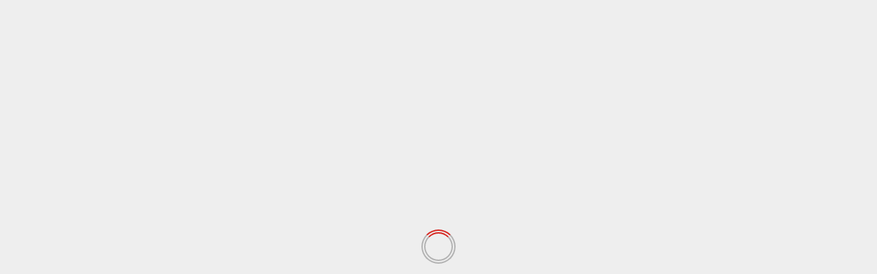

--- FILE ---
content_type: text/html; charset=UTF-8
request_url: https://derapguru.com/2024/07/22/
body_size: 14422
content:
<!doctype html><html lang="id"><head><script data-no-optimize="1">var litespeed_docref=sessionStorage.getItem("litespeed_docref");litespeed_docref&&(Object.defineProperty(document,"referrer",{get:function(){return litespeed_docref}}),sessionStorage.removeItem("litespeed_docref"));</script> <meta charset="UTF-8"><meta name="viewport" content="width=device-width, initial-scale=1"><link rel="profile" href="http://gmpg.org/xfn/11"><meta name='robots' content='noindex, follow' /><title>22 Juli 2024 -</title><meta property="og:locale" content="id_ID" /><meta property="og:type" content="website" /><meta property="og:title" content="22 Juli 2024 -" /><meta property="og:url" content="https://derapguru.com/2024/07/22/" /><meta name="twitter:card" content="summary_large_image" /> <script type="application/ld+json" class="yoast-schema-graph">{"@context":"https://schema.org","@graph":[{"@type":"CollectionPage","@id":"https://derapguru.com/2024/07/22/","url":"https://derapguru.com/2024/07/22/","name":"22 Juli 2024 -","isPartOf":{"@id":"https://derapguru.com/#website"},"primaryImageOfPage":{"@id":"https://derapguru.com/2024/07/22/#primaryimage"},"image":{"@id":"https://derapguru.com/2024/07/22/#primaryimage"},"thumbnailUrl":"https://derapguru.com/wp-content/uploads/2023/12/muhdi.jpeg","breadcrumb":{"@id":"https://derapguru.com/2024/07/22/#breadcrumb"},"inLanguage":"id"},{"@type":"ImageObject","inLanguage":"id","@id":"https://derapguru.com/2024/07/22/#primaryimage","url":"https://derapguru.com/wp-content/uploads/2023/12/muhdi.jpeg","contentUrl":"https://derapguru.com/wp-content/uploads/2023/12/muhdi.jpeg","width":1392,"height":783},{"@type":"BreadcrumbList","@id":"https://derapguru.com/2024/07/22/#breadcrumb","itemListElement":[{"@type":"ListItem","position":1,"name":"Home","item":"https://derapguru.com/"},{"@type":"ListItem","position":2,"name":"Archives for 22 Juli 2024"}]},{"@type":"WebSite","@id":"https://derapguru.com/#website","url":"https://derapguru.com/","name":"","description":"Derap Guru News by PGRI Jateng","potentialAction":[{"@type":"SearchAction","target":{"@type":"EntryPoint","urlTemplate":"https://derapguru.com/?s={search_term_string}"},"query-input":{"@type":"PropertyValueSpecification","valueRequired":true,"valueName":"search_term_string"}}],"inLanguage":"id"}]}</script> <link rel='dns-prefetch' href='//www.googletagmanager.com' /><link rel='dns-prefetch' href='//fonts.googleapis.com' /><link rel="alternate" type="application/rss+xml" title=" &raquo; Feed" href="https://derapguru.com/feed/" /><link rel="alternate" type="application/rss+xml" title=" &raquo; Umpan Komentar" href="https://derapguru.com/comments/feed/" /><link data-optimized="2" rel="stylesheet" href="https://derapguru.com/wp-content/litespeed/css/dcb21696909248c6ed280665fc20c04b.css?ver=2c83b" /> <script type="litespeed/javascript" data-src="https://derapguru.com/wp-includes/js/jquery/jquery.min.js?ver=3.7.1" id="jquery-core-js"></script> 
 <script type="litespeed/javascript" data-src="https://www.googletagmanager.com/gtag/js?id=GT-KFNTC3L7" id="google_gtagjs-js"></script> <script id="google_gtagjs-js-after" type="litespeed/javascript">window.dataLayer=window.dataLayer||[];function gtag(){dataLayer.push(arguments)}
gtag("set","linker",{"domains":["derapguru.com"]});gtag("js",new Date());gtag("set","developer_id.dZTNiMT",!0);gtag("config","GT-KFNTC3L7");window._googlesitekit=window._googlesitekit||{};window._googlesitekit.throttledEvents=[];window._googlesitekit.gtagEvent=(name,data)=>{var key=JSON.stringify({name,data});if(!!window._googlesitekit.throttledEvents[key]){return}window._googlesitekit.throttledEvents[key]=!0;setTimeout(()=>{delete window._googlesitekit.throttledEvents[key]},5);gtag("event",name,{...data,event_source:"site-kit"})}</script> <link rel="https://api.w.org/" href="https://derapguru.com/wp-json/" /><link rel="EditURI" type="application/rsd+xml" title="RSD" href="https://derapguru.com/xmlrpc.php?rsd" /><meta name="generator" content="WordPress 6.9" /><meta name="generator" content="Site Kit by Google 1.170.0" /><script type="litespeed/javascript" data-src="https://pagead2.googlesyndication.com/pagead/js/adsbygoogle.js?client=ca-pub-5361211108394480"
     crossorigin="anonymous"></script> <meta name="google-adsense-platform-account" content="ca-host-pub-2644536267352236"><meta name="google-adsense-platform-domain" content="sitekit.withgoogle.com"><meta name="generator" content="Powered by WPBakery Page Builder - drag and drop page builder for WordPress."/><link rel="icon" href="https://derapguru.com/wp-content/uploads/2022/09/cropped-Persatuan_Guru_Republik_Indonesia-1-32x32.png" sizes="32x32" /><link rel="icon" href="https://derapguru.com/wp-content/uploads/2022/09/cropped-Persatuan_Guru_Republik_Indonesia-1-192x192.png" sizes="192x192" /><link rel="apple-touch-icon" href="https://derapguru.com/wp-content/uploads/2022/09/cropped-Persatuan_Guru_Republik_Indonesia-1-180x180.png" /><meta name="msapplication-TileImage" content="https://derapguru.com/wp-content/uploads/2022/09/cropped-Persatuan_Guru_Republik_Indonesia-1-270x270.png" />
<noscript><style>.wpb_animate_when_almost_visible { opacity: 1; }</style></noscript></head><body class="archive date wp-custom-logo wp-embed-responsive wp-theme-darknews wp-child-theme-newsnal hfeed aft-default-mode aft-header-layout-default header-image-default widget-title-fill-and-border default-content-layout align-content-left af-boxed-layout aft-enable-top-bottom-gaps wpb-js-composer js-comp-ver-6.1 vc_responsive"><div id="af-preloader"><div id="loader-wrapper"><div id="loader"></div></div></div><div id="page" class="site af-whole-wrapper">
<a class="skip-link screen-reader-text" href="#content">Skip to content</a><header id="masthead" class="header-layout-default darknews-header"><div class="top-header"><div class="container-wrapper"><div class="top-bar-flex"><div class="top-bar-left col-2"><div class="date-bar-left">
<span class="topbar-date">
18 Januari 2026      </span></div></div><div class="top-bar-right col-2"><div class="aft-small-social-menu"></div></div></div></div></div><div class="af-middle-header "
data-background=""><div class="container-wrapper"><div class="af-middle-container"><div class="logo"><div class="site-branding">
<a href="https://derapguru.com/" class="custom-logo-link" rel="home"><img data-lazyloaded="1" src="[data-uri]" width="1248" height="200" data-src="https://derapguru.com/wp-content/uploads/2024/10/cropped-logo_derapgurujatengdotcom-removebg-preview.png" class="custom-logo" alt="" decoding="async" fetchpriority="high" data-srcset="https://derapguru.com/wp-content/uploads/2024/10/cropped-logo_derapgurujatengdotcom-removebg-preview.png 1248w, https://derapguru.com/wp-content/uploads/2024/10/cropped-logo_derapgurujatengdotcom-removebg-preview-300x48.png 300w, https://derapguru.com/wp-content/uploads/2024/10/cropped-logo_derapgurujatengdotcom-removebg-preview-1024x164.png 1024w, https://derapguru.com/wp-content/uploads/2024/10/cropped-logo_derapgurujatengdotcom-removebg-preview-768x123.png 768w" data-sizes="(max-width: 1248px) 100vw, 1248px" /></a><p class="site-title font-family-1">
<a href="https://derapguru.com/" class="site-title-anchor"
rel="home"></a></p><p class="site-description">Derap Guru News by PGRI Jateng</p></div></div><div class="header-promotion"></div></div></div></div><div id="main-navigation-bar" class="af-bottom-header"><div class="container-wrapper"><div class="bottom-bar-flex"><div class="offcanvas-navigaiton"><div class="af-bottom-head-nav"><div class="navigation-container"><nav class="main-navigation clearfix"><button class="toggle-menu" aria-controls="primary-menu" aria-expanded="false">
<span class="screen-reader-text">
Primary Menu          </span>
<i class="ham"></i>
</button><div class="menu main-menu menu-desktop show-menu-border"><ul id="primary-menu" class="menu"><li id="menu-item-15717" class="menu-item menu-item-type-custom menu-item-object-custom menu-item-home menu-item-15717"><a href="https://derapguru.com/">Home</a></li><li id="menu-item-4434" class="menu-item menu-item-type-taxonomy menu-item-object-category menu-item-4434"><a href="https://derapguru.com/category/15detik/">D’15Detik</a></li><li id="menu-item-4435" class="menu-item menu-item-type-taxonomy menu-item-object-category menu-item-4435"><a href="https://derapguru.com/category/budaya/">D’Budaya</a></li><li id="menu-item-4437" class="menu-item menu-item-type-taxonomy menu-item-object-category menu-item-4437"><a href="https://derapguru.com/category/opini/">D’Opini</a></li><li id="menu-item-4438" class="menu-item menu-item-type-taxonomy menu-item-object-category menu-item-has-children menu-item-4438"><a href="https://derapguru.com/category/pgri/">D’PGRI</a><ul class="sub-menu"><li id="menu-item-4442" class="menu-item menu-item-type-taxonomy menu-item-object-category menu-item-4442"><a href="https://derapguru.com/category/profil/">D’Profil</a></li></ul></li><li id="menu-item-4439" class="menu-item menu-item-type-taxonomy menu-item-object-category menu-item-has-children menu-item-4439"><a href="https://derapguru.com/category/pop/">D’Pop</a><ul class="sub-menu"><li id="menu-item-4440" class="menu-item menu-item-type-taxonomy menu-item-object-category menu-item-4440"><a href="https://derapguru.com/category/pop/daerah-cat/">Daerah</a></li><li id="menu-item-15714" class="menu-item menu-item-type-taxonomy menu-item-object-category menu-item-15714"><a href="https://derapguru.com/category/pop/sport/">Sport</a></li></ul></li><li id="menu-item-4443" class="menu-item menu-item-type-taxonomy menu-item-object-category menu-item-4443"><a href="https://derapguru.com/category/redaksi/">D’Redaksi</a></li><li id="menu-item-4444" class="menu-item menu-item-type-taxonomy menu-item-object-category menu-item-4444"><a href="https://derapguru.com/category/podcast/">PodcastPGRI</a></li></ul></div></nav></div></div></div><div class="search-watch"><div class="af-search-wrap"><div class="search-overlay">
<a href="#" title="Search" class="search-icon">
<i class="fa fa-search"></i>
</a><div class="af-search-form"><form role="search" method="get" class="search-form" action="https://derapguru.com/">
<label>
<span class="screen-reader-text">Cari untuk:</span>
<input type="search" class="search-field" placeholder="Cari &hellip;" value="" name="s" />
</label>
<input type="submit" class="search-submit" value="Cari" /></form></div></div></div><div class="custom-menu-link">
<a href="https://www.youtube.com/@pgriprovinsijawatengah5101">
<i class="fas fa-play" aria-hidden="true"></i>
Watch Online          </a></div></div></div></div></div></header><div id="content" class="container-wrapper"><div class="af-breadcrumbs font-family-1 color-pad"><div role="navigation" aria-label="Breadcrumbs" class="breadcrumb-trail breadcrumbs" itemprop="breadcrumb"><ul class="trail-items" itemscope itemtype="http://schema.org/BreadcrumbList"><meta name="numberOfItems" content="4" /><meta name="itemListOrder" content="Ascending" /><li itemprop="itemListElement" itemscope itemtype="http://schema.org/ListItem" class="trail-item trail-begin"><a href="https://derapguru.com/" rel="home" itemprop="item"><span itemprop="name">Home</span></a><meta itemprop="position" content="1" /></li><li itemprop="itemListElement" itemscope itemtype="http://schema.org/ListItem" class="trail-item"><a href="https://derapguru.com/2024/" itemprop="item"><span itemprop="name">2024</span></a><meta itemprop="position" content="2" /></li><li itemprop="itemListElement" itemscope itemtype="http://schema.org/ListItem" class="trail-item"><a href="https://derapguru.com/2024/07/" itemprop="item"><span itemprop="name">Juli</span></a><meta itemprop="position" content="3" /></li><li itemprop="itemListElement" itemscope itemtype="http://schema.org/ListItem" class="trail-item trail-end"><a href="https://derapguru.com/2024/07/22/" itemprop="item"><span itemprop="name">22</span></a><meta itemprop="position" content="4" /></li></ul></div></div><div id="primary" class="content-area"><main id="main" class="site-main"><header class="header-title-wrapper1 entry-header-details"><h1 class="page-title">Hari: <span>22 Juli 2024</span></h1></header><div class="af-container-row aft-archive-wrapper darknews-customizer clearfix archive-layout-grid three-col-masonry"><article id="post-14553" class="af-sec-post latest-posts-grid col-3 float-l pad archive-layout-grid archive-image-default post-14553 post type-post status-publish format-standard has-post-thumbnail hentry category-populer tag-194 tag-cleansing-guru-honorer tag-derap tag-guru tag-harusnya-tidak-boleh-terjadi tag-pgri-jateng-jangan-sampai-di-sini"                 data-mh="archive-layout-grid"><div class="archive-grid-post"><div class="pos-rel read-single color-pad clearfix af-cat-widget-carousel grid-design-default"><div class="read-img pos-rel read-bg-img">
<a class="aft-post-image-link"
href="https://derapguru.com/cleansing-guru-honorer-pgri-jateng-harusnya-tidak-boleh-terjadi/" aria-label="Cleansing Guru Honorer, PGRI Jateng:  Harusnya Tidak Boleh Terjadi">Cleansing Guru Honorer, PGRI Jateng:  Harusnya Tidak Boleh Terjadi</a>
<img data-lazyloaded="1" src="[data-uri]" width="720" height="405" data-src="https://derapguru.com/wp-content/uploads/2023/12/muhdi.jpeg" class="attachment-darknews-medium size-darknews-medium wp-post-image" alt="" decoding="async" data-srcset="https://derapguru.com/wp-content/uploads/2023/12/muhdi.jpeg 1392w, https://derapguru.com/wp-content/uploads/2023/12/muhdi-300x169.jpeg 300w, https://derapguru.com/wp-content/uploads/2023/12/muhdi-1024x576.jpeg 1024w, https://derapguru.com/wp-content/uploads/2023/12/muhdi-768x432.jpeg 768w, https://derapguru.com/wp-content/uploads/2023/12/muhdi-570x321.jpeg 570w, https://derapguru.com/wp-content/uploads/2023/12/muhdi-270x152.jpeg 270w" data-sizes="(max-width: 720px) 100vw, 720px" /><div class="post-format-and-min-read-wrap"></div><div class="category-min-read-wrap"><div class="read-categories"><ul class="cat-links"><li class="meta-category">
<a class="darknews-categories category-color-1" aria-label="Populer" href="https://derapguru.com/category/populer/">
Populer
</a></li></ul></div></div></div><div class="pad read-details color-tp-pad"><div class="read-title"><h4>
<a href="https://derapguru.com/cleansing-guru-honorer-pgri-jateng-harusnya-tidak-boleh-terjadi/" aria-label="Cleansing Guru Honorer, PGRI Jateng:  Harusnya Tidak Boleh Terjadi">Cleansing Guru Honorer, PGRI Jateng:  Harusnya Tidak Boleh Terjadi</a></h4></div><div class="post-item-metadata entry-meta"><span class="author-links">
<span class="item-metadata posts-author byline"><i class="far fa-user-circle"></i>
<a href="https://derapguru.com/author/zaenal/">
za                </a>
</span><span class="item-metadata posts-date">
<i class="far fa-clock" aria-hidden="true"></i>
22 Juli 2024          </span>
</span>
<span class="aft-comment-view-share">
</span></div><div class="post-description">
SEMARANG, derapguru.com &#8212; Peristiwa cleaning guru honorer di Jakarta menimbulkan polemik. Tindakan sepihak Disdik DKI Jakarta dianggap...<div class="aft-readmore-wrapper"><a href="https://derapguru.com/cleansing-guru-honorer-pgri-jateng-harusnya-tidak-boleh-terjadi/" class="aft-readmore">Read More</a></div></div></div></div></div></article><article id="post-14548" class="af-sec-post latest-posts-grid col-3 float-l pad archive-layout-grid archive-image-default post-14548 post type-post status-publish format-standard has-post-thumbnail hentry category-life-style tag-194 tag-derap tag-guru tag-man-ic-sumedang-resmi-beroperasi"                 data-mh="archive-layout-grid"><div class="archive-grid-post"><div class="pos-rel read-single color-pad clearfix af-cat-widget-carousel grid-design-default"><div class="read-img pos-rel read-bg-img">
<a class="aft-post-image-link"
href="https://derapguru.com/man-ic-sumedang-resmi-beroperasi-tahun-ini/" aria-label="MAN IC Sumedang Resmi Beroperasi Tahun Ini">MAN IC Sumedang Resmi Beroperasi Tahun Ini</a>
<img data-lazyloaded="1" src="[data-uri]" width="720" height="406" data-src="https://derapguru.com/wp-content/uploads/2024/07/1721480196.jpg" class="attachment-darknews-medium size-darknews-medium wp-post-image" alt="" decoding="async" data-srcset="https://derapguru.com/wp-content/uploads/2024/07/1721480196.jpg 1024w, https://derapguru.com/wp-content/uploads/2024/07/1721480196-300x169.jpg 300w, https://derapguru.com/wp-content/uploads/2024/07/1721480196-768x433.jpg 768w, https://derapguru.com/wp-content/uploads/2024/07/1721480196-570x321.jpg 570w, https://derapguru.com/wp-content/uploads/2024/07/1721480196-270x152.jpg 270w" data-sizes="(max-width: 720px) 100vw, 720px" /><div class="post-format-and-min-read-wrap"></div><div class="category-min-read-wrap"><div class="read-categories"><ul class="cat-links"><li class="meta-category">
<a class="darknews-categories category-color-1" aria-label="BERITA" href="https://derapguru.com/category/life-style/">
BERITA
</a></li></ul></div></div></div><div class="pad read-details color-tp-pad"><div class="read-title"><h4>
<a href="https://derapguru.com/man-ic-sumedang-resmi-beroperasi-tahun-ini/" aria-label="MAN IC Sumedang Resmi Beroperasi Tahun Ini">MAN IC Sumedang Resmi Beroperasi Tahun Ini</a></h4></div><div class="post-item-metadata entry-meta"><span class="author-links">
<span class="item-metadata posts-author byline"><i class="far fa-user-circle"></i>
<a href="https://derapguru.com/author/zaenal/">
za                </a>
</span><span class="item-metadata posts-date">
<i class="far fa-clock" aria-hidden="true"></i>
22 Juli 2024          </span>
</span>
<span class="aft-comment-view-share">
</span></div><div class="post-description">
BANDUNG, derapguru.com &#8212; Kemenag RI menambah satu lagi barisan madrasah-madrasah unggulan dengan berdirinya Madrasah Aliyah Negeri Insan...<div class="aft-readmore-wrapper"><a href="https://derapguru.com/man-ic-sumedang-resmi-beroperasi-tahun-ini/" class="aft-readmore">Read More</a></div></div></div></div></div></article></div><div class="col col-ten"><div class="darknews-pagination"></div></div></main></div><div id="secondary" class="sidebar-area sidebar-sticky-top"><aside class="widget-area color-pad"><div id="block-7" class="widget darknews-widget widget_block"><script type="litespeed/javascript" data-src="https://pagead2.googlesyndication.com/pagead/js/adsbygoogle.js?client=ca-pub-5361211108394480"
     crossorigin="anonymous"></script> 
<ins class="adsbygoogle"
style="display:block"
data-ad-client="ca-pub-5361211108394480"
data-ad-slot="5247894538"
data-ad-format="auto"
data-full-width-responsive="true"></ins> <script type="litespeed/javascript">(adsbygoogle=window.adsbygoogle||[]).push({})</script></div></aside></div></div><section class="aft-blocks above-footer-widget-section"><div class="af-main-banner-latest-posts grid-layout darknews-customizer"><div class="container-wrapper"><div class="widget-title-section"><div class="af-title-subtitle-wrap"><h4 class="widget-title header-after1 ">
<span class="heading-line-before"></span>
<span class="heading-line">Jangan Lewatkan</span>
<span class="heading-line-after"></span></h4></div></div><div class="af-container-row clearfix"><div class="col-4 pad float-l"><div class="pos-rel read-single color-pad clearfix af-cat-widget-carousel grid-design-default"><div class="read-img pos-rel read-bg-img">
<a class="aft-post-image-link"
href="https://derapguru.com/the-biggest-gen-z-conference-dorong-kreativitas-dan-wirausaha-generasi-muda/" aria-label="&#8216;The Biggest Gen-Z Conference&#8217; Dorong Kreativitas dan Wirausaha Generasi Muda">&#8216;The Biggest Gen-Z Conference&#8217; Dorong Kreativitas dan Wirausaha Generasi Muda</a>
<img data-lazyloaded="1" src="[data-uri]" width="300" height="199" data-src="https://derapguru.com/wp-content/uploads/2026/01/InShot_20260116_195913263-300x199.jpg" class="attachment-medium size-medium wp-post-image" alt="" decoding="async" data-srcset="https://derapguru.com/wp-content/uploads/2026/01/InShot_20260116_195913263-300x199.jpg 300w, https://derapguru.com/wp-content/uploads/2026/01/InShot_20260116_195913263-1024x679.jpg 1024w, https://derapguru.com/wp-content/uploads/2026/01/InShot_20260116_195913263-768x509.jpg 768w, https://derapguru.com/wp-content/uploads/2026/01/InShot_20260116_195913263-1536x1018.jpg 1536w, https://derapguru.com/wp-content/uploads/2026/01/InShot_20260116_195913263.jpg 1920w" data-sizes="(max-width: 300px) 100vw, 300px" /><div class="post-format-and-min-read-wrap"></div><div class="category-min-read-wrap"><div class="read-categories"><ul class="cat-links"><li class="meta-category">
<a class="darknews-categories category-color-1" aria-label="Populer" href="https://derapguru.com/category/populer/">
Populer
</a></li></ul></div></div></div><div class="pad read-details color-tp-pad"><div class="read-title"><h4>
<a href="https://derapguru.com/the-biggest-gen-z-conference-dorong-kreativitas-dan-wirausaha-generasi-muda/" aria-label="&#8216;The Biggest Gen-Z Conference&#8217; Dorong Kreativitas dan Wirausaha Generasi Muda">&#8216;The Biggest Gen-Z Conference&#8217; Dorong Kreativitas dan Wirausaha Generasi Muda</a></h4></div><div class="post-item-metadata entry-meta"><span class="author-links"><span class="item-metadata posts-date">
<i class="far fa-clock" aria-hidden="true"></i>
16 Januari 2026          </span>
</span>
<span class="aft-comment-view-share">
</span></div></div></div></div><div class="col-4 pad float-l"><div class="pos-rel read-single color-pad clearfix af-cat-widget-carousel grid-design-default"><div class="read-img pos-rel read-bg-img">
<a class="aft-post-image-link"
href="https://derapguru.com/sekolah-5-atau-6-hari-begini-sikap-pgri-jawa-tengah/" aria-label="Sekolah 5 atau 6 Hari, Begini Sikap PGRI Jawa Tengah ">Sekolah 5 atau 6 Hari, Begini Sikap PGRI Jawa Tengah </a>
<img data-lazyloaded="1" src="[data-uri]" width="300" height="169" data-src="https://derapguru.com/wp-content/uploads/2025/07/Wakil-Ketua-Komite-I-DPD-RI-Dr-Muhdi-300x169.jpeg" class="attachment-medium size-medium wp-post-image" alt="" decoding="async" data-srcset="https://derapguru.com/wp-content/uploads/2025/07/Wakil-Ketua-Komite-I-DPD-RI-Dr-Muhdi-300x169.jpeg 300w, https://derapguru.com/wp-content/uploads/2025/07/Wakil-Ketua-Komite-I-DPD-RI-Dr-Muhdi-1024x576.jpeg 1024w, https://derapguru.com/wp-content/uploads/2025/07/Wakil-Ketua-Komite-I-DPD-RI-Dr-Muhdi-768x432.jpeg 768w, https://derapguru.com/wp-content/uploads/2025/07/Wakil-Ketua-Komite-I-DPD-RI-Dr-Muhdi.jpeg 1200w" data-sizes="(max-width: 300px) 100vw, 300px" /><div class="post-format-and-min-read-wrap"></div><div class="category-min-read-wrap"><div class="read-categories"><ul class="cat-links"><li class="meta-category">
<a class="darknews-categories category-color-1" aria-label="Populer" href="https://derapguru.com/category/populer/">
Populer
</a></li></ul></div></div></div><div class="pad read-details color-tp-pad"><div class="read-title"><h4>
<a href="https://derapguru.com/sekolah-5-atau-6-hari-begini-sikap-pgri-jawa-tengah/" aria-label="Sekolah 5 atau 6 Hari, Begini Sikap PGRI Jawa Tengah ">Sekolah 5 atau 6 Hari, Begini Sikap PGRI Jawa Tengah </a></h4></div><div class="post-item-metadata entry-meta"><span class="author-links"><span class="item-metadata posts-date">
<i class="far fa-clock" aria-hidden="true"></i>
15 Januari 2026          </span>
</span>
<span class="aft-comment-view-share">
</span></div></div></div></div><div class="col-4 pad float-l"><div class="pos-rel read-single color-pad clearfix af-cat-widget-carousel grid-design-default"><div class="read-img pos-rel read-bg-img">
<a class="aft-post-image-link"
href="https://derapguru.com/feb-upgris-targetkan-budaya-mutu-sampai-riset-berdampak/" aria-label="FEB UPGRIS Targetkan Budaya Mutu Sampai Riset Berdampak">FEB UPGRIS Targetkan Budaya Mutu Sampai Riset Berdampak</a>
<img data-lazyloaded="1" src="[data-uri]" width="300" height="175" data-src="https://derapguru.com/wp-content/uploads/2026/01/Screenshot_2026-01-15-13-49-35-11_c37d74246d9c81aa0bb824b57eaf7062-300x175.jpg" class="attachment-medium size-medium wp-post-image" alt="" decoding="async" data-srcset="https://derapguru.com/wp-content/uploads/2026/01/Screenshot_2026-01-15-13-49-35-11_c37d74246d9c81aa0bb824b57eaf7062-300x175.jpg 300w, https://derapguru.com/wp-content/uploads/2026/01/Screenshot_2026-01-15-13-49-35-11_c37d74246d9c81aa0bb824b57eaf7062.jpg 700w" data-sizes="(max-width: 300px) 100vw, 300px" /><div class="post-format-and-min-read-wrap"></div><div class="category-min-read-wrap"><div class="read-categories"><ul class="cat-links"><li class="meta-category">
<a class="darknews-categories category-color-1" aria-label="Populer" href="https://derapguru.com/category/populer/">
Populer
</a></li></ul></div></div></div><div class="pad read-details color-tp-pad"><div class="read-title"><h4>
<a href="https://derapguru.com/feb-upgris-targetkan-budaya-mutu-sampai-riset-berdampak/" aria-label="FEB UPGRIS Targetkan Budaya Mutu Sampai Riset Berdampak">FEB UPGRIS Targetkan Budaya Mutu Sampai Riset Berdampak</a></h4></div><div class="post-item-metadata entry-meta"><span class="author-links"><span class="item-metadata posts-date">
<i class="far fa-clock" aria-hidden="true"></i>
15 Januari 2026          </span>
</span>
<span class="aft-comment-view-share">
</span></div></div></div></div><div class="col-4 pad float-l"><div class="pos-rel read-single color-pad clearfix af-cat-widget-carousel grid-design-default"><div class="read-img pos-rel read-bg-img">
<a class="aft-post-image-link"
href="https://derapguru.com/jurnal-ditentukan-dulu-baru-susun-artikelnya/" aria-label="Jurnal Ditentukan Dulu, Baru Susun Artikelnya">Jurnal Ditentukan Dulu, Baru Susun Artikelnya</a>
<img data-lazyloaded="1" src="[data-uri]" width="300" height="169" data-src="https://derapguru.com/wp-content/uploads/2026/01/InShot_20260115_101355970-300x169.jpg" class="attachment-medium size-medium wp-post-image" alt="" decoding="async" data-srcset="https://derapguru.com/wp-content/uploads/2026/01/InShot_20260115_101355970-300x169.jpg 300w, https://derapguru.com/wp-content/uploads/2026/01/InShot_20260115_101355970-1024x576.jpg 1024w, https://derapguru.com/wp-content/uploads/2026/01/InShot_20260115_101355970-768x432.jpg 768w, https://derapguru.com/wp-content/uploads/2026/01/InShot_20260115_101355970-1536x863.jpg 1536w, https://derapguru.com/wp-content/uploads/2026/01/InShot_20260115_101355970-2048x1151.jpg 2048w, https://derapguru.com/wp-content/uploads/2026/01/InShot_20260115_101355970-1280x720.jpg 1280w" data-sizes="(max-width: 300px) 100vw, 300px" /><div class="post-format-and-min-read-wrap"></div><div class="category-min-read-wrap"><div class="read-categories"><ul class="cat-links"><li class="meta-category">
<a class="darknews-categories category-color-1" aria-label="Populer" href="https://derapguru.com/category/populer/">
Populer
</a></li></ul></div></div></div><div class="pad read-details color-tp-pad"><div class="read-title"><h4>
<a href="https://derapguru.com/jurnal-ditentukan-dulu-baru-susun-artikelnya/" aria-label="Jurnal Ditentukan Dulu, Baru Susun Artikelnya">Jurnal Ditentukan Dulu, Baru Susun Artikelnya</a></h4></div><div class="post-item-metadata entry-meta"><span class="author-links"><span class="item-metadata posts-date">
<i class="far fa-clock" aria-hidden="true"></i>
15 Januari 2026          </span>
</span>
<span class="aft-comment-view-share">
</span></div></div></div></div></div></div></div></section><footer class="site-footer aft-footer-sidebar-col-2" data-background=""><div class="primary-footer"><div class="container-wrapper"><div class="af-container-row"><div class="primary-footer-area footer-first-widgets-section col-3 float-l pad"><section class="widget-area color-pad"><div id="block-8" class="widget darknews-widget widget_block"><blockquote class="wp-block-quote is-layout-flow wp-block-quote-is-layout-flow"><p></p></blockquote></div></section></div><div class="primary-footer-area footer-third-widgets-section  col-3 float-l pad"><section class="widget-area color-pad"><div id="text-9" class="widget darknews-widget widget_text"><div class="textwidget"><img data-lazyloaded="1" src="[data-uri]" data-src="http://themes.goodlayers.com/urbanmag/urbanmag-style-1/wp-content/uploads/sites/2/2015/01/white-logo.png" alt="" style="width: 200px; margin-top: 5px;"/><i class="gdlr-icon fa fa-phone" style="color: #dddddd; font-size: 16px; " ></i><i class="gdlr-icon fa fa-envelope" style="color: #dddddd; font-size: 16px; " ></i></div></div></section></div></div></div></div><div class="site-info"><div class="container-wrapper"><div class="af-container-row"><div class="col-1 color-pad">
copyrights (c) derapguru.com                                                                                    <span class="sep"> | </span>
<a href="https://afthemes.com/products/darknews/" target="_blank">DarkNews</a> by AF themes.</div></div></div></div></footer></div><a id="scroll-up" class="secondary-color right">
</a> <script type="speculationrules">{"prefetch":[{"source":"document","where":{"and":[{"href_matches":"/*"},{"not":{"href_matches":["/wp-*.php","/wp-admin/*","/wp-content/uploads/*","/wp-content/*","/wp-content/plugins/*","/wp-content/themes/newsnal/*","/wp-content/themes/darknews/*","/*\\?(.+)"]}},{"not":{"selector_matches":"a[rel~=\"nofollow\"]"}},{"not":{"selector_matches":".no-prefetch, .no-prefetch a"}}]},"eagerness":"conservative"}]}</script>  <script id="wp-emoji-settings" type="application/json">{"baseUrl":"https://s.w.org/images/core/emoji/17.0.2/72x72/","ext":".png","svgUrl":"https://s.w.org/images/core/emoji/17.0.2/svg/","svgExt":".svg","source":{"concatemoji":"https://derapguru.com/wp-includes/js/wp-emoji-release.min.js?ver=6.9"}}</script> <script type="module">/*  */
/*! This file is auto-generated */
const a=JSON.parse(document.getElementById("wp-emoji-settings").textContent),o=(window._wpemojiSettings=a,"wpEmojiSettingsSupports"),s=["flag","emoji"];function i(e){try{var t={supportTests:e,timestamp:(new Date).valueOf()};sessionStorage.setItem(o,JSON.stringify(t))}catch(e){}}function c(e,t,n){e.clearRect(0,0,e.canvas.width,e.canvas.height),e.fillText(t,0,0);t=new Uint32Array(e.getImageData(0,0,e.canvas.width,e.canvas.height).data);e.clearRect(0,0,e.canvas.width,e.canvas.height),e.fillText(n,0,0);const a=new Uint32Array(e.getImageData(0,0,e.canvas.width,e.canvas.height).data);return t.every((e,t)=>e===a[t])}function p(e,t){e.clearRect(0,0,e.canvas.width,e.canvas.height),e.fillText(t,0,0);var n=e.getImageData(16,16,1,1);for(let e=0;e<n.data.length;e++)if(0!==n.data[e])return!1;return!0}function u(e,t,n,a){switch(t){case"flag":return n(e,"\ud83c\udff3\ufe0f\u200d\u26a7\ufe0f","\ud83c\udff3\ufe0f\u200b\u26a7\ufe0f")?!1:!n(e,"\ud83c\udde8\ud83c\uddf6","\ud83c\udde8\u200b\ud83c\uddf6")&&!n(e,"\ud83c\udff4\udb40\udc67\udb40\udc62\udb40\udc65\udb40\udc6e\udb40\udc67\udb40\udc7f","\ud83c\udff4\u200b\udb40\udc67\u200b\udb40\udc62\u200b\udb40\udc65\u200b\udb40\udc6e\u200b\udb40\udc67\u200b\udb40\udc7f");case"emoji":return!a(e,"\ud83e\u1fac8")}return!1}function f(e,t,n,a){let r;const o=(r="undefined"!=typeof WorkerGlobalScope&&self instanceof WorkerGlobalScope?new OffscreenCanvas(300,150):document.createElement("canvas")).getContext("2d",{willReadFrequently:!0}),s=(o.textBaseline="top",o.font="600 32px Arial",{});return e.forEach(e=>{s[e]=t(o,e,n,a)}),s}function r(e){var t=document.createElement("script");t.src=e,t.defer=!0,document.head.appendChild(t)}a.supports={everything:!0,everythingExceptFlag:!0},new Promise(t=>{let n=function(){try{var e=JSON.parse(sessionStorage.getItem(o));if("object"==typeof e&&"number"==typeof e.timestamp&&(new Date).valueOf()<e.timestamp+604800&&"object"==typeof e.supportTests)return e.supportTests}catch(e){}return null}();if(!n){if("undefined"!=typeof Worker&&"undefined"!=typeof OffscreenCanvas&&"undefined"!=typeof URL&&URL.createObjectURL&&"undefined"!=typeof Blob)try{var e="postMessage("+f.toString()+"("+[JSON.stringify(s),u.toString(),c.toString(),p.toString()].join(",")+"));",a=new Blob([e],{type:"text/javascript"});const r=new Worker(URL.createObjectURL(a),{name:"wpTestEmojiSupports"});return void(r.onmessage=e=>{i(n=e.data),r.terminate(),t(n)})}catch(e){}i(n=f(s,u,c,p))}t(n)}).then(e=>{for(const n in e)a.supports[n]=e[n],a.supports.everything=a.supports.everything&&a.supports[n],"flag"!==n&&(a.supports.everythingExceptFlag=a.supports.everythingExceptFlag&&a.supports[n]);var t;a.supports.everythingExceptFlag=a.supports.everythingExceptFlag&&!a.supports.flag,a.supports.everything||((t=a.source||{}).concatemoji?r(t.concatemoji):t.wpemoji&&t.twemoji&&(r(t.twemoji),r(t.wpemoji)))});
//# sourceURL=https://derapguru.com/wp-includes/js/wp-emoji-loader.min.js
/*  */</script> <script data-no-optimize="1">window.lazyLoadOptions=Object.assign({},{threshold:300},window.lazyLoadOptions||{});!function(t,e){"object"==typeof exports&&"undefined"!=typeof module?module.exports=e():"function"==typeof define&&define.amd?define(e):(t="undefined"!=typeof globalThis?globalThis:t||self).LazyLoad=e()}(this,function(){"use strict";function e(){return(e=Object.assign||function(t){for(var e=1;e<arguments.length;e++){var n,a=arguments[e];for(n in a)Object.prototype.hasOwnProperty.call(a,n)&&(t[n]=a[n])}return t}).apply(this,arguments)}function o(t){return e({},at,t)}function l(t,e){return t.getAttribute(gt+e)}function c(t){return l(t,vt)}function s(t,e){return function(t,e,n){e=gt+e;null!==n?t.setAttribute(e,n):t.removeAttribute(e)}(t,vt,e)}function i(t){return s(t,null),0}function r(t){return null===c(t)}function u(t){return c(t)===_t}function d(t,e,n,a){t&&(void 0===a?void 0===n?t(e):t(e,n):t(e,n,a))}function f(t,e){et?t.classList.add(e):t.className+=(t.className?" ":"")+e}function _(t,e){et?t.classList.remove(e):t.className=t.className.replace(new RegExp("(^|\\s+)"+e+"(\\s+|$)")," ").replace(/^\s+/,"").replace(/\s+$/,"")}function g(t){return t.llTempImage}function v(t,e){!e||(e=e._observer)&&e.unobserve(t)}function b(t,e){t&&(t.loadingCount+=e)}function p(t,e){t&&(t.toLoadCount=e)}function n(t){for(var e,n=[],a=0;e=t.children[a];a+=1)"SOURCE"===e.tagName&&n.push(e);return n}function h(t,e){(t=t.parentNode)&&"PICTURE"===t.tagName&&n(t).forEach(e)}function a(t,e){n(t).forEach(e)}function m(t){return!!t[lt]}function E(t){return t[lt]}function I(t){return delete t[lt]}function y(e,t){var n;m(e)||(n={},t.forEach(function(t){n[t]=e.getAttribute(t)}),e[lt]=n)}function L(a,t){var o;m(a)&&(o=E(a),t.forEach(function(t){var e,n;e=a,(t=o[n=t])?e.setAttribute(n,t):e.removeAttribute(n)}))}function k(t,e,n){f(t,e.class_loading),s(t,st),n&&(b(n,1),d(e.callback_loading,t,n))}function A(t,e,n){n&&t.setAttribute(e,n)}function O(t,e){A(t,rt,l(t,e.data_sizes)),A(t,it,l(t,e.data_srcset)),A(t,ot,l(t,e.data_src))}function w(t,e,n){var a=l(t,e.data_bg_multi),o=l(t,e.data_bg_multi_hidpi);(a=nt&&o?o:a)&&(t.style.backgroundImage=a,n=n,f(t=t,(e=e).class_applied),s(t,dt),n&&(e.unobserve_completed&&v(t,e),d(e.callback_applied,t,n)))}function x(t,e){!e||0<e.loadingCount||0<e.toLoadCount||d(t.callback_finish,e)}function M(t,e,n){t.addEventListener(e,n),t.llEvLisnrs[e]=n}function N(t){return!!t.llEvLisnrs}function z(t){if(N(t)){var e,n,a=t.llEvLisnrs;for(e in a){var o=a[e];n=e,o=o,t.removeEventListener(n,o)}delete t.llEvLisnrs}}function C(t,e,n){var a;delete t.llTempImage,b(n,-1),(a=n)&&--a.toLoadCount,_(t,e.class_loading),e.unobserve_completed&&v(t,n)}function R(i,r,c){var l=g(i)||i;N(l)||function(t,e,n){N(t)||(t.llEvLisnrs={});var a="VIDEO"===t.tagName?"loadeddata":"load";M(t,a,e),M(t,"error",n)}(l,function(t){var e,n,a,o;n=r,a=c,o=u(e=i),C(e,n,a),f(e,n.class_loaded),s(e,ut),d(n.callback_loaded,e,a),o||x(n,a),z(l)},function(t){var e,n,a,o;n=r,a=c,o=u(e=i),C(e,n,a),f(e,n.class_error),s(e,ft),d(n.callback_error,e,a),o||x(n,a),z(l)})}function T(t,e,n){var a,o,i,r,c;t.llTempImage=document.createElement("IMG"),R(t,e,n),m(c=t)||(c[lt]={backgroundImage:c.style.backgroundImage}),i=n,r=l(a=t,(o=e).data_bg),c=l(a,o.data_bg_hidpi),(r=nt&&c?c:r)&&(a.style.backgroundImage='url("'.concat(r,'")'),g(a).setAttribute(ot,r),k(a,o,i)),w(t,e,n)}function G(t,e,n){var a;R(t,e,n),a=e,e=n,(t=Et[(n=t).tagName])&&(t(n,a),k(n,a,e))}function D(t,e,n){var a;a=t,(-1<It.indexOf(a.tagName)?G:T)(t,e,n)}function S(t,e,n){var a;t.setAttribute("loading","lazy"),R(t,e,n),a=e,(e=Et[(n=t).tagName])&&e(n,a),s(t,_t)}function V(t){t.removeAttribute(ot),t.removeAttribute(it),t.removeAttribute(rt)}function j(t){h(t,function(t){L(t,mt)}),L(t,mt)}function F(t){var e;(e=yt[t.tagName])?e(t):m(e=t)&&(t=E(e),e.style.backgroundImage=t.backgroundImage)}function P(t,e){var n;F(t),n=e,r(e=t)||u(e)||(_(e,n.class_entered),_(e,n.class_exited),_(e,n.class_applied),_(e,n.class_loading),_(e,n.class_loaded),_(e,n.class_error)),i(t),I(t)}function U(t,e,n,a){var o;n.cancel_on_exit&&(c(t)!==st||"IMG"===t.tagName&&(z(t),h(o=t,function(t){V(t)}),V(o),j(t),_(t,n.class_loading),b(a,-1),i(t),d(n.callback_cancel,t,e,a)))}function $(t,e,n,a){var o,i,r=(i=t,0<=bt.indexOf(c(i)));s(t,"entered"),f(t,n.class_entered),_(t,n.class_exited),o=t,i=a,n.unobserve_entered&&v(o,i),d(n.callback_enter,t,e,a),r||D(t,n,a)}function q(t){return t.use_native&&"loading"in HTMLImageElement.prototype}function H(t,o,i){t.forEach(function(t){return(a=t).isIntersecting||0<a.intersectionRatio?$(t.target,t,o,i):(e=t.target,n=t,a=o,t=i,void(r(e)||(f(e,a.class_exited),U(e,n,a,t),d(a.callback_exit,e,n,t))));var e,n,a})}function B(e,n){var t;tt&&!q(e)&&(n._observer=new IntersectionObserver(function(t){H(t,e,n)},{root:(t=e).container===document?null:t.container,rootMargin:t.thresholds||t.threshold+"px"}))}function J(t){return Array.prototype.slice.call(t)}function K(t){return t.container.querySelectorAll(t.elements_selector)}function Q(t){return c(t)===ft}function W(t,e){return e=t||K(e),J(e).filter(r)}function X(e,t){var n;(n=K(e),J(n).filter(Q)).forEach(function(t){_(t,e.class_error),i(t)}),t.update()}function t(t,e){var n,a,t=o(t);this._settings=t,this.loadingCount=0,B(t,this),n=t,a=this,Y&&window.addEventListener("online",function(){X(n,a)}),this.update(e)}var Y="undefined"!=typeof window,Z=Y&&!("onscroll"in window)||"undefined"!=typeof navigator&&/(gle|ing|ro)bot|crawl|spider/i.test(navigator.userAgent),tt=Y&&"IntersectionObserver"in window,et=Y&&"classList"in document.createElement("p"),nt=Y&&1<window.devicePixelRatio,at={elements_selector:".lazy",container:Z||Y?document:null,threshold:300,thresholds:null,data_src:"src",data_srcset:"srcset",data_sizes:"sizes",data_bg:"bg",data_bg_hidpi:"bg-hidpi",data_bg_multi:"bg-multi",data_bg_multi_hidpi:"bg-multi-hidpi",data_poster:"poster",class_applied:"applied",class_loading:"litespeed-loading",class_loaded:"litespeed-loaded",class_error:"error",class_entered:"entered",class_exited:"exited",unobserve_completed:!0,unobserve_entered:!1,cancel_on_exit:!0,callback_enter:null,callback_exit:null,callback_applied:null,callback_loading:null,callback_loaded:null,callback_error:null,callback_finish:null,callback_cancel:null,use_native:!1},ot="src",it="srcset",rt="sizes",ct="poster",lt="llOriginalAttrs",st="loading",ut="loaded",dt="applied",ft="error",_t="native",gt="data-",vt="ll-status",bt=[st,ut,dt,ft],pt=[ot],ht=[ot,ct],mt=[ot,it,rt],Et={IMG:function(t,e){h(t,function(t){y(t,mt),O(t,e)}),y(t,mt),O(t,e)},IFRAME:function(t,e){y(t,pt),A(t,ot,l(t,e.data_src))},VIDEO:function(t,e){a(t,function(t){y(t,pt),A(t,ot,l(t,e.data_src))}),y(t,ht),A(t,ct,l(t,e.data_poster)),A(t,ot,l(t,e.data_src)),t.load()}},It=["IMG","IFRAME","VIDEO"],yt={IMG:j,IFRAME:function(t){L(t,pt)},VIDEO:function(t){a(t,function(t){L(t,pt)}),L(t,ht),t.load()}},Lt=["IMG","IFRAME","VIDEO"];return t.prototype={update:function(t){var e,n,a,o=this._settings,i=W(t,o);{if(p(this,i.length),!Z&&tt)return q(o)?(e=o,n=this,i.forEach(function(t){-1!==Lt.indexOf(t.tagName)&&S(t,e,n)}),void p(n,0)):(t=this._observer,o=i,t.disconnect(),a=t,void o.forEach(function(t){a.observe(t)}));this.loadAll(i)}},destroy:function(){this._observer&&this._observer.disconnect(),K(this._settings).forEach(function(t){I(t)}),delete this._observer,delete this._settings,delete this.loadingCount,delete this.toLoadCount},loadAll:function(t){var e=this,n=this._settings;W(t,n).forEach(function(t){v(t,e),D(t,n,e)})},restoreAll:function(){var e=this._settings;K(e).forEach(function(t){P(t,e)})}},t.load=function(t,e){e=o(e);D(t,e)},t.resetStatus=function(t){i(t)},t}),function(t,e){"use strict";function n(){e.body.classList.add("litespeed_lazyloaded")}function a(){console.log("[LiteSpeed] Start Lazy Load"),o=new LazyLoad(Object.assign({},t.lazyLoadOptions||{},{elements_selector:"[data-lazyloaded]",callback_finish:n})),i=function(){o.update()},t.MutationObserver&&new MutationObserver(i).observe(e.documentElement,{childList:!0,subtree:!0,attributes:!0})}var o,i;t.addEventListener?t.addEventListener("load",a,!1):t.attachEvent("onload",a)}(window,document);</script><script data-no-optimize="1">window.litespeed_ui_events=window.litespeed_ui_events||["mouseover","click","keydown","wheel","touchmove","touchstart"];var urlCreator=window.URL||window.webkitURL;function litespeed_load_delayed_js_force(){console.log("[LiteSpeed] Start Load JS Delayed"),litespeed_ui_events.forEach(e=>{window.removeEventListener(e,litespeed_load_delayed_js_force,{passive:!0})}),document.querySelectorAll("iframe[data-litespeed-src]").forEach(e=>{e.setAttribute("src",e.getAttribute("data-litespeed-src"))}),"loading"==document.readyState?window.addEventListener("DOMContentLoaded",litespeed_load_delayed_js):litespeed_load_delayed_js()}litespeed_ui_events.forEach(e=>{window.addEventListener(e,litespeed_load_delayed_js_force,{passive:!0})});async function litespeed_load_delayed_js(){let t=[];for(var d in document.querySelectorAll('script[type="litespeed/javascript"]').forEach(e=>{t.push(e)}),t)await new Promise(e=>litespeed_load_one(t[d],e));document.dispatchEvent(new Event("DOMContentLiteSpeedLoaded")),window.dispatchEvent(new Event("DOMContentLiteSpeedLoaded"))}function litespeed_load_one(t,e){console.log("[LiteSpeed] Load ",t);var d=document.createElement("script");d.addEventListener("load",e),d.addEventListener("error",e),t.getAttributeNames().forEach(e=>{"type"!=e&&d.setAttribute("data-src"==e?"src":e,t.getAttribute(e))});let a=!(d.type="text/javascript");!d.src&&t.textContent&&(d.src=litespeed_inline2src(t.textContent),a=!0),t.after(d),t.remove(),a&&e()}function litespeed_inline2src(t){try{var d=urlCreator.createObjectURL(new Blob([t.replace(/^(?:<!--)?(.*?)(?:-->)?$/gm,"$1")],{type:"text/javascript"}))}catch(e){d="data:text/javascript;base64,"+btoa(t.replace(/^(?:<!--)?(.*?)(?:-->)?$/gm,"$1"))}return d}</script><script data-no-optimize="1">var litespeed_vary=document.cookie.replace(/(?:(?:^|.*;\s*)_lscache_vary\s*\=\s*([^;]*).*$)|^.*$/,"");litespeed_vary||fetch("/wp-content/plugins/litespeed-cache/guest.vary.php",{method:"POST",cache:"no-cache",redirect:"follow"}).then(e=>e.json()).then(e=>{console.log(e),e.hasOwnProperty("reload")&&"yes"==e.reload&&(sessionStorage.setItem("litespeed_docref",document.referrer),window.location.reload(!0))});</script><script data-optimized="1" type="litespeed/javascript" data-src="https://derapguru.com/wp-content/litespeed/js/8e8fc070d6cad4e12d1cad255fd8773a.js?ver=2c83b"></script></body></html>
<!-- Page optimized by LiteSpeed Cache @2026-01-18 19:02:18 -->

<!-- Page cached by LiteSpeed Cache 7.7 on 2026-01-18 19:02:17 -->
<!-- Guest Mode -->
<!-- QUIC.cloud UCSS in queue -->